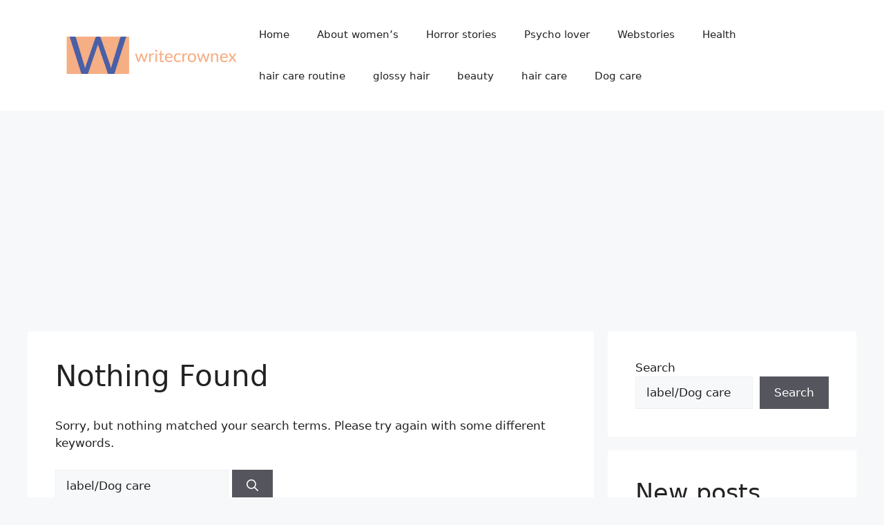

--- FILE ---
content_type: text/html; charset=utf-8
request_url: https://www.google.com/recaptcha/api2/aframe
body_size: 266
content:
<!DOCTYPE HTML><html><head><meta http-equiv="content-type" content="text/html; charset=UTF-8"></head><body><script nonce="9cSg1eJvGxKi3rMuC563Fg">/** Anti-fraud and anti-abuse applications only. See google.com/recaptcha */ try{var clients={'sodar':'https://pagead2.googlesyndication.com/pagead/sodar?'};window.addEventListener("message",function(a){try{if(a.source===window.parent){var b=JSON.parse(a.data);var c=clients[b['id']];if(c){var d=document.createElement('img');d.src=c+b['params']+'&rc='+(localStorage.getItem("rc::a")?sessionStorage.getItem("rc::b"):"");window.document.body.appendChild(d);sessionStorage.setItem("rc::e",parseInt(sessionStorage.getItem("rc::e")||0)+1);localStorage.setItem("rc::h",'1769786274350');}}}catch(b){}});window.parent.postMessage("_grecaptcha_ready", "*");}catch(b){}</script></body></html>

--- FILE ---
content_type: application/javascript; charset=utf-8
request_url: https://fundingchoicesmessages.google.com/f/AGSKWxUuZvIViUvSSQTwPJh_WeXsnYzeLRJ19kSDYShQwq5qlBQ_qBmolJQsitweOUpTKapzGBPL1YH9tPhCI1e5RKegJCfoVknV2eNqJqOR9fj1766_7uMs4Z8N3vV9HgUyUmTNfs23GWVq-wq2eYG_GMgX-njQeSI5R67-HANQoS875fkBkJaz8sefHoD0/_/im-ad/im-rotator./bannerrotate.-prebid//ad_right_/Leaderboard-Ads-
body_size: -1283
content:
window['d0bed20a-d6f3-4ab7-b367-f0fbf7f9f88e'] = true;